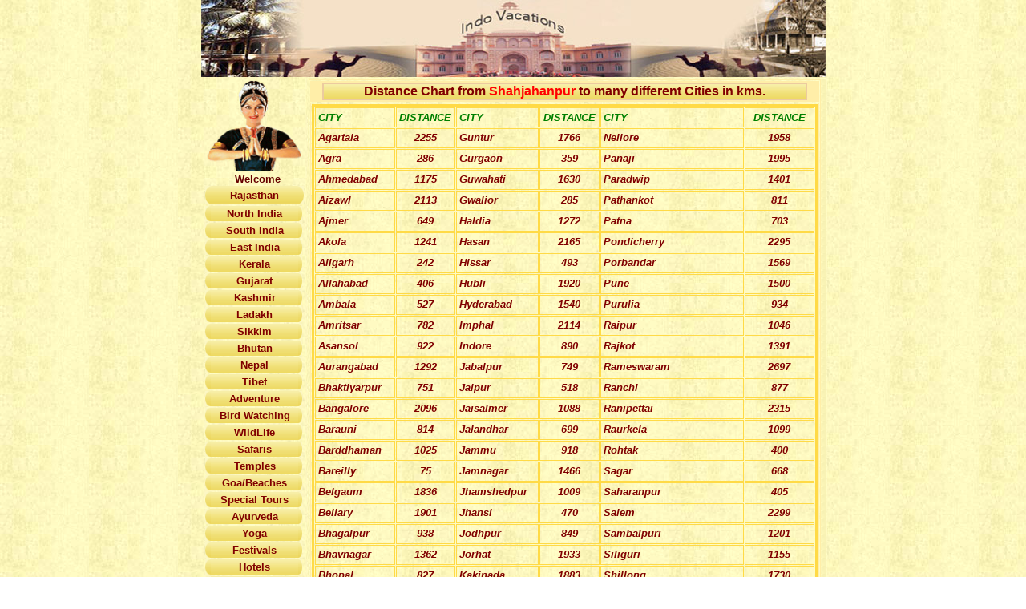

--- FILE ---
content_type: text/html
request_url: https://indovacations.net/english/shahjahanpur.asp
body_size: 10787
content:
<html>
<head>
<title>Shahjahanpur, distances from Shahjahanpur  </title>
<meta http-equiv="Content-Language" content="en-us">
<meta http-equiv="Content-Type" content="text/html; charset=windows-1252">
<meta name="GENERATOR" content="Microsoft FrontPage 5.0">
<meta name="ProgId" content="FrontPage.Editor.Document">
<meta name="description" content="This page Gives the Information about the distances of other cities from Shahjahanpur   - know the distances in kms">
<meta name="keywords" content="India, distances, Shahjahanpur  , kms.">
<meta name="Audience" content="All">
<meta name="robots" content="All, Follow">
<meta name="revisit-after" content="10 days">
<meta name="author" content="Indo Vacations Team">
<meta name="Publisher" content="Indo Vacations Team">
<link href="Css/styles.css" rel="stylesheet" type="text/css">
<link href="www.indovacations.net">
<script language='javascript' src='copyblock.js'></script>
<style>
<!--
h5
	{margin-bottom:.0001pt;
	page-break-after:avoid;
	font-size:12.0pt;
	font-family:"Times New Roman"; margin-left:0in; margin-right:0in; margin-top:0in}
h4
	{margin-bottom:.0001pt;
	text-align:center;
	page-break-after:avoid;
	font-size:12.0pt;
	font-family:"Times New Roman"; margin-left:0in; margin-right:0in; margin-top:0in}
h3
	{margin-bottom:.0001pt;
	page-break-after:avoid;
	font-size:16.0pt;
	font-family:"Times New Roman";
	margin-left:0in; margin-right:0in; margin-top:0in}
h1
	{margin-bottom:.0001pt;
	text-align:center;
	page-break-after:avoid;
	font-size:16.0pt;
	font-family:"Times New Roman";
	margin-left:0in; margin-right:0in; margin-top:0in}
h2
	{margin-bottom:.0001pt;
	text-align:center;
	page-break-after:avoid;
	font-size:12.0pt;
	font-family:"Times New Roman"; margin-left:0in; margin-right:0in; margin-top:0in}
-->
</style>
</head>
<body bgcolor="#FFFFFF" text="#000000" leftmargin="0" topmargin="0" marginwidth="0" marginheight="0" background="images/india_background.jpg">
<center>
<table width='267' border=0 cellpadding=0 cellspacing=0 height="1">
        <center>
        <tr> 
          <td width="889" height="60" valign="top" align="center"> 
            <img border="0" src="images/new_page_banner.jpg" width="779" height="96" alt="India Telephone Codes, STD Codes, Dialing Codes"></td>
        </tr>
        </center>
</center>
        <td width="889" height="1">
        
      <center>
        <table border="0" width="99%" cellspacing="0" cellpadding="0" height="1">
          <tr>
            <td width="15%" valign="top" align="center" height="1" rowspan="2">
                <table width="128" border="0" bordercolor="#FFFFFF" height="33" cellpadding="0">
              <tr>
                 <td align="center" height="1" width="184">
<TABLE WIDTH=123 BORDER=0 CELLPADDING=0 CELLSPACING=0 height="1">
	<TR>
		<TD width="117" height="1" colspan="3">
        <div align="center">
          <table border="0" cellpadding="0" cellspacing="0" width="100%" height="98">
            <tr>
		<TD width="117" height="98">
        <p align="center"><img border="0" src="images/india.gif" alt="Namaste, Indian Telephone Codes" width="119" height="116"><br>
        &nbsp; <font face="Verdana,arial" color="#660000" size="2"><b>Welcome<br>
        </b></font>
        </TD>
            </tr>
          </table>
        </div>
        </TD>
	</TR>
	<TR>
		<TD width="4" height="15">
            <font color="#800000">
			<IMG SRC="images/templeindia_left1.gif" width=9 height=23 ALT=""></font></TD>
		<TD background="images/templeindia_middle01.gif" width="107" height="15">
            <p align="center"><a href="../VisitRajasthan/RajasthanTours.htm" target="_self"><b><font size="2" face="Verdana, Arial, Helvetica, sans-serif" color="#800000" onmouseover="this.color='#D20000'" onmouseout="this.color='#800000'">Rajasthan</font></b></a></p>
        </TD>
		<TD width="6" height="15">
            <font color="#800000">
			<IMG SRC="images/templeindia_right1.gif" width=9 height=23 ALT=""></font></TD>
	</TR>
</TABLE>                  </td>
              </tr>
              <tr>
                <td align="center" height="9" width="184">
<TABLE WIDTH=123 BORDER=0 CELLPADDING=0 CELLSPACING=0>
	<TR>
		<TD width="4">
            <font color="#800000">
			<IMG SRC="images/templeindia_left1.gif" width=7 height=19 ALT=""></font></TD>
		<TD background="images/templeindia_middle01.gif" width="107">
            <p align="center"><a href="NorthIndia.htm" target="_parent"><b><font size="2" face="Verdana, Arial, Helvetica, sans-serif" color="#800000" onmouseover="this.color='#D20000'" onmouseout="this.color='#800000'">North India</font></b></a></p>
        </TD>
		<TD width="6">
            <font color="#800000">
			<IMG SRC="images/templeindia_right1.gif" width=5 height=19 ALT=""></font></TD>
	</TR>
</TABLE>                  </td>
              </tr>
              <tr>
                <td align="center" height="1" width="184">
<TABLE WIDTH=123 BORDER=0 CELLPADDING=0 CELLSPACING=0>
	<TR>
		<TD width="4">
            <font color="#800000">
			<IMG SRC="images/templeindia_left1.gif" width=7 height=19 ALT=""></font></TD>
		<TD background="images/templeindia_middle01.gif" width="107">
            <p align="center"><a href="SouthIndia.htm" target="_parent"><b><font size="2" face="Verdana, Arial, Helvetica, sans-serif" color="#800000" onmouseover="this.color='#D20000'" onmouseout="this.color='#800000'">South India</font></b></a></p>
        </TD>
		<TD width="6">
            <font color="#800000">
			<IMG SRC="images/templeindia_right1.gif" width=5 height=19 ALT=""></font></TD>
	</TR>
</TABLE>                  </td>
              </tr>
              <tr>
                <td align="center" height="1" width="184">
<TABLE WIDTH=123 BORDER=0 CELLPADDING=0 CELLSPACING=0>
	<TR>
		<TD width="4">
            <font color="#800000">
			<IMG SRC="images/templeindia_left1.gif" width=7 height=19 ALT=""></font></TD>
		<TD background="images/templeindia_middle01.gif" width="107">
            <p align="center"><a href="EastIndia.htm" target="_parent"><b><font size="2" face="Verdana, Arial, Helvetica, sans-serif" color="#800000" onmouseover="this.color='#D20000'" onmouseout="this.color='#800000'">East India</font></b></a></p>
        </TD>
		<TD width="6">
            <font color="#800000">
			<IMG SRC="images/templeindia_right1.gif" width=5 height=19 ALT=""></font></TD>
	</TR>
</TABLE>                  </td>
              </tr>
              <tr>
                <td align="center" height="9" width="184">
<TABLE WIDTH=123 BORDER=0 CELLPADDING=0 CELLSPACING=0>
	<TR>
		<TD width="4">
            <font color="#800000">
			<IMG SRC="images/templeindia_left1.gif" width=7 height=19 ALT=""></font></TD>
		<TD background="images/templeindia_middle01.gif" width="107">
            <p align="center"><b><a target="_self" href="Keralatour.htm"><font size="2" face="Verdana, Arial, Helvetica, sans-serif" color="#800000" onmouseover="this.color='#D20000'" onmouseout="this.color='#800000'">
            Kerala</font></a></b></p>
        </TD>
		<TD width="6">
            <font color="#800000">
			<IMG SRC="images/templeindia_right1.gif" width=5 height=19 ALT=""></font></TD>
	</TR>
</TABLE>                  </td>
              </tr>
              <tr>
                <td align="center" height="9" width="184">
<TABLE WIDTH=123 BORDER=0 CELLPADDING=0 CELLSPACING=0>
	<TR>
		<TD width="4">
            <font color="#800000">
			<IMG SRC="images/templeindia_left1.gif" width=7 height=19 ALT=""></font></TD>
		<TD background="images/templeindia_middle01.gif" width="107">
            <p align="center"><b><a target="_self" href="GujaratTours.htm">
            <font face="Verdana, Arial, Helvetica, sans-serif" size="2" color="#800000">
            Gujarat</font></a></b></p>
        </TD>
		<TD width="6">
            <font color="#800000">
			<IMG SRC="images/templeindia_right1.gif" width=5 height=19 ALT=""></font></TD>
	</TR>
</TABLE>                  </td>
              </tr>
              <tr>
                <td align="center" height="9" width="184">
<TABLE WIDTH=123 BORDER=0 CELLPADDING=0 CELLSPACING=0>
	<TR>
		<TD width="4">
            <font color="#800000">
			<IMG SRC="images/templeindia_left1.gif" width=7 height=19 ALT=""></font></TD>
		<TD background="images/templeindia_middle01.gif" width="107">
            <p align="center"><a href="kashmirtours.htm" target="_self"><b><font size="2" face="Verdana, Arial, Helvetica, sans-serif" color="#800000" onmouseover="this.color='#D20000'" onmouseout="this.color='#800000'">Kashmir</font></b></a></p>
        </TD>
		<TD width="6">
            <font color="#800000">
			<IMG SRC="images/templeindia_right1.gif" width=5 height=19 ALT=""></font></TD>
	</TR>
</TABLE>                  </td>
              </tr>
              <tr>
                <td align="center" height="9" width="184">
<TABLE WIDTH=123 BORDER=0 CELLPADDING=0 CELLSPACING=0>
	<TR>
		<TD width="4">
            <font color="#800000">
			<IMG SRC="images/templeindia_left1.gif" width=7 height=19 ALT=""></font></TD>
		<TD background="images/templeindia_middle01.gif" width="107">
            <p align="center"><a href="LadakhTours.htm" target="_parent"><b><font size="2" face="Verdana, Arial, Helvetica, sans-serif" color="#800000" onmouseover="this.color='#D20000'" onmouseout="this.color='#800000'">Ladakh</font></b></a></p>
        </TD>
		<TD width="6">
            <font color="#800000">
			<IMG SRC="images/templeindia_right1.gif" width=5 height=19 ALT=""></font></TD>
	</TR>
</TABLE>                  </td>
              </tr>
              <tr>
                <td align="center" height="9" width="184">
<TABLE WIDTH=123 BORDER=0 CELLPADDING=0 CELLSPACING=0>
	<TR>
		<TD width="4">
            <font color="#800000">
			<IMG SRC="images/templeindia_left1.gif" width=7 height=19 ALT=""></font></TD>
		<TD background="images/templeindia_middle01.gif" width="107">
            <p align="center"><a href="sikkimbhutan.htm" target="_parent"><b><font size="2" face="Verdana, Arial, Helvetica, sans-serif" color="#800000" onmouseover="this.color='#D20000'" onmouseout="this.color='#800000'">Sikkim</font></b></a></p>
        </TD>
		<TD width="6">
            <font color="#800000">
			<IMG SRC="images/templeindia_right1.gif" width=5 height=19 ALT=""></font></TD>
	</TR>
</TABLE>                  </td>
              </tr>
              <tr>
                <td align="center" height="9" width="184">
<TABLE WIDTH=123 BORDER=0 CELLPADDING=0 CELLSPACING=0>
	<TR>
		<TD width="4">
            <font color="#800000">
			<IMG SRC="images/templeindia_left1.gif" width=7 height=19 ALT=""></font></TD>
		<TD background="images/templeindia_middle01.gif" width="107">
            <p align="center"><b><a target="_parent" href="bhutantours.htm"><font size="2" face="Verdana, Arial, Helvetica, sans-serif" color="#800000" onmouseover="this.color='#D20000'" onmouseout="this.color='#800000'"> Bhutan</font></a></b></p>
        </TD>
		<TD width="6">
            <font color="#800000">
			<IMG SRC="images/templeindia_right1.gif" width=5 height=19 ALT=""></font></TD>
	</TR>
</TABLE>                  </td>
              </tr>
              <tr>
                <td align="center" height="9" width="184">
<TABLE WIDTH=123 BORDER=0 CELLPADDING=0 CELLSPACING=0>
	<TR>
		<TD width="4">
            <font color="#800000">
			<IMG SRC="images/templeindia_left1.gif" width=7 height=19 ALT=""></font></TD>
		<TD background="images/templeindia_middle01.gif" width="107">
            <p align="center"><a href="AboutNepal.htm" target="_parent"><b><font size="2" face="Verdana, Arial, Helvetica, sans-serif" color="#800000" onmouseover="this.color='#D20000'" onmouseout="this.color='#800000'">Nepal</font></b></a></p>
        </TD>
		<TD width="6">
            <font color="#800000">
			<IMG SRC="images/templeindia_right1.gif" width=5 height=19 ALT=""></font></TD>
	</TR>
</TABLE>                  </td>
              </tr>
              <tr>
                <td align="center" height="9" width="184">
<TABLE WIDTH=123 BORDER=0 CELLPADDING=0 CELLSPACING=0>
	<TR>
		<TD width="4">
            <font color="#800000">
			<IMG SRC="images/templeindia_left1.gif" width=7 height=19 ALT=""></font></TD>
		<TD background="images/templeindia_middle01.gif" width="107">
            <p align="center"><a href="TibetTours.htm" target="_self"><b><font size="2" face="Verdana, Arial, Helvetica, sans-serif" color="#800000" onmouseover="this.color='#D20000'" onmouseout="this.color='#800000'">Tibet</font></b></a></p>
        </TD>
		<TD width="6">
            <font color="#800000">
			<IMG SRC="images/templeindia_right1.gif" width=5 height=19 ALT=""></font></TD>
	</TR>
</TABLE>                  </td>
              </tr>
              <tr>
                <td align="center" height="9" width="184">
<TABLE WIDTH=123 BORDER=0 CELLPADDING=0 CELLSPACING=0>
	<TR>
		<TD width="4">
            <font color="#800000">
			<IMG SRC="images/templeindia_left1.gif" width=7 height=19 ALT=""></font></TD>
		<TD background="images/templeindia_middle01.gif" width="107">
            <p align="center"><a href="../Adventure%20Tours/index.htm" target="_parent"><b><font size="2" face="Verdana, Arial, Helvetica, sans-serif" color="#800000" onmouseover="this.color='#D20000'" onmouseout="this.color='#800000'">Adventure</font></b></a></p>
        </TD>
		<TD width="6">
            <font color="#800000">
			<IMG SRC="images/templeindia_right1.gif" width=5 height=19 ALT=""></font></TD>
	</TR>
</TABLE>                  </td>
              </tr>
              <tr>
                <td align="center" height="9" width="184">
<TABLE WIDTH=123 BORDER=0 CELLPADDING=0 CELLSPACING=0>
	<TR>
		<TD width="4">
            <font color="#800000">
			<IMG SRC="images/templeindia_left1.gif" width=7 height=19 ALT=""></font></TD>
		<TD background="images/templeindia_middle01.gif" width="107">
            <p align="center"><a href="../BirdWatchingTour/Index.htm" target="_parent"><b><font size="2" face="Verdana, Arial, Helvetica, sans-serif" color="#800000" onmouseover="this.color='#D20000'" onmouseout="this.color='#800000'">Bird Watching</font></b></a></p>
        </TD>
		<TD width="6">
            <font color="#800000">
			<IMG SRC="images/templeindia_right1.gif" width=5 height=19 ALT=""></font></TD>
	</TR>
</TABLE>                  </td>
              </tr>
              <tr>
                <td align="center" height="9" width="184">
<TABLE WIDTH=123 BORDER=0 CELLPADDING=0 CELLSPACING=0>
	<TR>
		<TD width="4">
            <font color="#800000">
			<IMG SRC="images/templeindia_left1.gif" width=7 height=19 ALT=""></font></TD>
		<TD background="images/templeindia_middle01.gif" width="107">
            <p align="center"><a href="../wildlife/index.htm" target="_parent"><b><font size="2" face="Verdana, Arial, Helvetica, sans-serif" color="#800000" onmouseover="this.color='#D20000'" onmouseout="this.color='#800000'">WildLife</font></b></a></p>
        </TD>
		<TD width="6">
            <font color="#800000">
			<IMG SRC="images/templeindia_right1.gif" width=5 height=19 ALT=""></font></TD>
	</TR>
</TABLE>                  </td>
              </tr>
              <tr>
                <td align="center" height="9" width="184">
<TABLE WIDTH=123 BORDER=0 CELLPADDING=0 CELLSPACING=0>
	<TR>
		<TD width="4">
            <font color="#800000">
			<IMG SRC="images/templeindia_left1.gif" width=7 height=19 ALT=""></font></TD>
		<TD background="images/templeindia_middle01.gif" width="107">
            <p align="center"><a href="../SafariTours/index.htm" target="_parent"><b><font size="2" face="Verdana, Arial, Helvetica, sans-serif" color="#800000" onmouseover="this.color='#D20000'" onmouseout="this.color='#800000'">Safaris</font></b></a></p>
        </TD>
		<TD width="6">
            <font color="#800000">
			<IMG SRC="images/templeindia_right1.gif" width=5 height=19 ALT=""></font></TD>
	</TR>
</TABLE>                  </td>
              </tr>
              <tr>
                  <td align="center" height="9" width="184">
<TABLE WIDTH=123 BORDER=0 CELLPADDING=0 CELLSPACING=0>
	<TR>
		<TD width="4">
            <font color="#800000">
			<IMG SRC="images/templeindia_left1.gif" width=7 height=19 ALT=""></font></TD>
		<TD background="images/templeindia_middle01.gif" width="107">
            <p align="center"><a href="../TempleTours/Index.htm" target="_parent"><b><font size="2" face="Verdana, Arial, Helvetica, sans-serif" color="#800000" onmouseover="this.color='#D20000'" onmouseout="this.color='#800000'">Temples</font></b></a></p>
        </TD>
		<TD width="6">
            <font color="#800000">
			<IMG SRC="images/templeindia_right1.gif" width=5 height=19 ALT=""></font></TD>
	</TR>
</TABLE>                  </td>
              </tr>
              <tr>
                 <td align="center" height="9" width="184">
<TABLE WIDTH=123 BORDER=0 CELLPADDING=0 CELLSPACING=0>
	<TR>
		<TD width="4">
            <font color="#800000">
			<IMG SRC="images/templeindia_left1.gif" width=7 height=19 ALT=""></font></TD>
		<TD background="images/templeindia_middle01.gif" width="107">
            <p align="center"><a href="../Beaches/Index.htm" target="_parent"><b><font size="2" face="Verdana, Arial, Helvetica, sans-serif" color="#800000" onmouseover="this.color='#D20000'" onmouseout="this.color='#800000'">Goa/Beaches</font></b></a></p>
        </TD>
		<TD width="6">
            <font color="#800000">
			<IMG SRC="images/templeindia_right1.gif" width=5 height=19 ALT=""></font></TD>
	</TR>
</TABLE>                  </td>
              </tr>
              <tr>
                <td align="center" height="9" width="184">
<TABLE WIDTH=123 BORDER=0 CELLPADDING=0 CELLSPACING=0>
	<TR>
		<TD width="4">
            <font color="#800000">
			<IMG SRC="images/templeindia_left1.gif" width=7 height=19 ALT=""></font></TD>
		<TD background="images/templeindia_middle01.gif" width="107">
            <p align="center"><a href="SpecialToursinIndia.htm" target="_parent"><b><font size="2" face="Verdana, Arial, Helvetica, sans-serif" color="#800000" onmouseover="this.color='#D20000'" onmouseout="this.color='#800000'">Special Tours</font></b></a></p>
        </TD>
		<TD width="6">
            <font color="#800000">
			<IMG SRC="images/templeindia_right1.gif" width=5 height=19 ALT=""></font></TD>
	</TR>
</TABLE>                  </td>
              </tr>
              <tr>
               <td align="center" height="9" width="184">
<TABLE WIDTH=123 BORDER=0 CELLPADDING=0 CELLSPACING=0>
	<TR>
		<TD width="4">
            <font color="#800000">
			<IMG SRC="images/templeindia_left1.gif" width=7 height=19 ALT=""></font></TD>
		<TD background="images/templeindia_middle01.gif" width="107">
            <p align="center"><a href="Ayurveda.htm" target="_parent"><b><font size="2" face="Verdana, Arial, Helvetica, sans-serif" color="#800000" onmouseover="this.color='#D20000'" onmouseout="this.color='#800000'">Ayurveda</font></b></a></p>
        </TD>
		<TD width="6">
            <font color="#800000">
			<IMG SRC="images/templeindia_right1.gif" width=5 height=19 ALT=""></font></TD>
	</TR>
</TABLE>                  </td>
              </tr>
              <tr>
                <td align="center" height="9" width="184">
<TABLE WIDTH=123 BORDER=0 CELLPADDING=0 CELLSPACING=0>
	<TR>
		<TD width="4">
            <font color="#800000">
			<IMG SRC="images/templeindia_left1.gif" width=7 height=19 ALT=""></font></TD>
		<TD background="images/templeindia_middle01.gif" width="107">
            <p align="center"><a href="Yoga.htm" target="_parent"><b><font size="2" face="Verdana, Arial, Helvetica, sans-serif" color="#800000" onmouseover="this.color='#D20000'" onmouseout="this.color='#800000'">Yoga</font></b></a></p>
        </TD>
		<TD width="6">
            <font color="#800000">
			<IMG SRC="images/templeindia_right1.gif" width=5 height=19 ALT=""></font></TD>
	</TR>
</TABLE>                  </td>
              </tr>
              <tr>
                <td align="center" height="9" width="184">
<TABLE WIDTH=123 BORDER=0 CELLPADDING=0 CELLSPACING=0>
	<TR>
		<TD width="4">
            <font color="#800000">
			<IMG SRC="images/templeindia_left1.gif" width=7 height=19 ALT=""></font></TD>
		<TD background="images/templeindia_middle01.gif" width="107">
            <p align="center"><a href="Festival.htm" target="_parent"><b><font size="2" face="Verdana, Arial, Helvetica, sans-serif" color="#800000" onmouseover="this.color='#D20000'" onmouseout="this.color='#800000'">Festivals</font></b></a></p>
        </TD>
		<TD width="6">
            <font color="#800000">
			<IMG SRC="images/templeindia_right1.gif" width=5 height=19 ALT=""></font></TD>
	</TR>
</TABLE>                  </td>
              </tr>
              <tr>
                <td align="center" height="9" width="184">
<TABLE WIDTH=123 BORDER=0 CELLPADDING=0 CELLSPACING=0>
	<TR>
		<TD width="4">
            <font color="#800000">
			<IMG SRC="images/templeindia_left1.gif" width=7 height=19 ALT=""></font></TD>
		<TD background="images/templeindia_middle01.gif" width="107">
            <p align="center"><a href="http://www.indovacation.net" target="_parent"><b><font size="2" face="Verdana, Arial, Helvetica, sans-serif" color="#800000" onmouseover="this.color='#D20000'" onmouseout="this.color='#800000'">Hotels</font></b></a></p>
        </TD>
		<TD width="6">
            <font color="#800000">
			<IMG SRC="images/templeindia_right1.gif" width=5 height=19 ALT=""></font></TD>
	</TR>
</TABLE>                  </td>
              </tr>
              <tr>
                <td align="center" height="1" width="184">
<TABLE WIDTH=123 BORDER=0 CELLPADDING=0 CELLSPACING=0 height="588">
	<TR>
		<TD width="4" height="21">
            <font color="#800000">
			<IMG SRC="images/templeindia_left1.gif" width=7 height=19 ALT=""></font></TD>
		<TD background="images/templeindia_middle01.gif" width="107" height="21">
            <p align="center"><a href="CarRental.htm" target="_parent"><b><font size="2" face="Verdana, Arial, Helvetica, sans-serif" color="#800000" onmouseover="this.color='#D20000'" onmouseout="this.color='#800000'">Car Rental</font></b></a></p>
        </TD>
		<TD width="6" height="21">
            <font color="#800000">
			<IMG SRC="images/templeindia_right1.gif" width=5 height=19 ALT=""></font></TD>
	</TR>
	<TR>
		<TD width="4" height="21">
            <font color="#800000">
			<IMG SRC="images/templeindia_left1.gif" width=7 height=19 ALT=""></font></TD>
		<TD background="images/templeindia_middle01.gif" width="107" height="21">
            <a href="ToursinIndia.htm" target="_parent"><b><font size="2" face="Verdana, Arial, Helvetica, sans-serif" color="#800000" onmouseover="this.color='#D20000'" onmouseout="this.color='#800000'">View
            All Tours</font></b></a></TD>
		<TD width="6" height="21">
            <font color="#800000">
			<IMG SRC="images/templeindia_right1.gif" width=5 height=19 ALT=""></font></TD>
	</TR>
	<TR>
		<TD width="4" height="21">
            <font color="#800000">
			<IMG SRC="images/templeindia_left1.gif" width=7 height=19 ALT=""></font></TD>
		<TD background="images/templeindia_middle01.gif" width="107" height="21">
            <p align="center"><b>
            <a target="_parent" href="testimonials.htm"><font size="2" face="Verdana, Arial, Helvetica, sans-serif" color="#800000" onmouseover="this.color='#D20000'" onmouseout="this.color='#800000'">References</font></a></b></TD>
		<TD width="6" height="21">
            <font color="#800000">
			<IMG SRC="images/templeindia_right1.gif" width=5 height=19 ALT=""></font></TD>
	</TR>
    <tr>
		<TD width="117" colspan="3" height="21">
        </TD>
    </tr>
    <tr>
		<TD width="4" height="483">
        </TD>
		<TD width="107" height="483">
            <table border="1" cellspacing="0" width="104%" id="AutoNumber11" bordercolor="#FFDA46" cellpadding="0" height="375">
              <tr>
                <td width="100%" align="center" height="21"><b><font face="verdana,arial" color="#660000" size="2">Travel
                  Guide</font></b></td>
              </tr>
              <tr>
                <td width="100%" align="center" height="21"><font face="verdana,arial" size="1" color="#003300"><a href="Indianarchitectureandsclpture.htm">Indian
                  Architecture&nbsp;</a></font></td>
              </tr>
              <tr>
                <td width="100%" align="center" height="22">
                <font face="verdana,arial" size="1" color="#003300"><a href="embassy.htm">Indian
                Embassies</a></font></td>
              </tr>
              <tr>
                <td width="100%" align="center" height="22">
                <font face="verdana,arial" size="1"><a href="flightsickness.htm">Flight Sickness</a></font>
                </td>
              </tr>
              <tr>
                <td width="100%" align="center" height="22">
                <a href="AboutIndia.htm"><font face="verdana,arial" size="1">India Information</font></a></td>
              </tr>
              <tr>
                <td width="100%" align="center" height="22">
                <a href="AboutNepal1.htm"><font face="verdana,arial" size="1">Nepal
                Information&nbsp;</font></a></td>
              </tr>
              <tr>
                <td width="100%" align="center" height="22">
                <font face="verdana,arial" size="1" color="#003300"><a href="Indiageography.htm">India
                Geography</a></font>
                </td>
              </tr>
              <tr>
                <td width="100%" align="center" height="22">
                <font face="verdana,arial" size="1" color="#0000FF"><a href="Indiahistory.htm">Indian
                </a></font><a href="Indiahistory.htm"><font face="verdana,arial" size="1" color="#0000FF">History</font></a></td>
              </tr>
              <tr>
                <td width="100%" align="center" height="22">
                <font face="verdana,arial" size="1"><a href="media.htm">Media in
                India</a></font></td>
              </tr>
              <tr>
                <td width="100%" align="center" height="22">
                <a href="modernhistory1.htm">
                <font color="#0000FF">&nbsp;</font><font face="verdana,arial" size="1" color="#0000FF">Modern History
      </font>
                </a></td>
              </tr>
              <tr>
                <td width="100%" align="center" height="22">
                <font face="verdana,arial" size="1" color="#003300"><a href="Indianmusic.htm">Music
                in India</a></font></td>
              </tr>
              <tr>
                <td width="100%" align="center" height="22">
                <font face="verdana,arial" size="1"><a href="Indianmusicialinstruments.htm">Musical instruments</a></font></td>
              </tr>
              <tr>
                <td width="100%" align="center" height="22">
                <a href="paintings.htm"><font face="Verdana,arial" size="1" color="#0000FF">Paintings
                of India</font></a></td>
              </tr>
              <tr>
                <td width="100%" align="center" height="22">
                <font face="verdana,arial" size="1" color="#003300"><a href="reachingindia.htm">Reaching India</a>
      </font></td>
              </tr>
              <tr>
                <td width="100%" align="center" height="22">
                <font face="verdana,arial" size="1" color="#003300">
                <a href="refreshments.htm">Refreshments</a>&nbsp;</font></td>
              </tr>
              <tr>
                <td width="100%" align="center" height="22">
                <font face="verdana,arial" size="1" color="#003300"><a href="religionandphilosohy.htm">&nbsp;Religions</a> </font>
                </td>
              </tr>
              <tr>
                <td width="100%" align="center" height="22">
                <span lang="de"><font face="verdana,arial" size="1"><a href="shopping.htm">
                Shopping in India</a></font></span></td>
              </tr>
              <tr>
                <td width="100%" align="center" height="22">
                <a href="Telecommunication.htm"><font face="verdana,arial" size="1" color="#0000FF">Telecommunication</font></a></td>
              </tr>
              <tr>
                <td width="100%" align="center" height="19">
                <font face="verdana,arial" size="1" color="#003300"><a href="temperature.asp">Temperature Guide</a></font></td>
              </tr>
              <tr>
                <td width="100%" align="center" height="22">
                <font face="verdana,arial" size="1" color="#003300"><a href="visa.htm">Visa Information</a></font></td>
              </tr>
              <tr>
                <td width="100%" align="center" height="22">
                <font face="verdana,arial" size="1" color="#003300"><a href="Indianwildlife.htm">Indian
                Wildlife</a></font></td>
              </tr>
            </table>
        </TD>
		<TD width="6" height="483">
        </TD>
    </tr>
    <tr>
		<TD width="117" colspan="3" height="16">
        </TD>
    </tr>
    <tr>
		<TD width="4">
        </TD>
		<TD width="107">
            <table border="1" cellspacing="0" width="103%" id="AutoNumber14" bordercolor="#FFDA46" cellpadding="0" height="106">
              <tr>
                <td width="100%" align="center" height="1"><b><font face="verdana,arial" color="#660000" size="2">Travel
                  Tool</font></b></td>
              </tr>
              <tr>
                <td width="100%" align="center" height="1">
                <p align="center"><a href="Indianairways.htm"><font size="1" face="Arial">Airlines
                in India</font></a></p>
                </td>
              </tr>
              <tr>
                <td width="100%" align="center" height="21"><font size="1" face="Arial"><a href="railwaytime.htm">Railway
      Timetable</a></font></td>
              </tr>
              <tr>
                <td width="100%" align="center" height="1"><a href="index.htm"><font size="1" face="Arial">India
                  Dialing Codes</font></a></td>
              </tr>
              <tr>
                <td width="100%" align="center" height="21"><a href="converter.asp"><font size="1" face="Arial">Currency
                  Converter</font></a></td>
              </tr>
              <tr>
                <td width="100%" align="center" height="21"><a href="distance.htm"><font size="1" face="Arial">Distance Calculator</font></a></td>
              </tr>
              <tr>
                <td width="100%" align="center" height="21"><a href="Time%20Converter.htm" target="_blank"><font size="1" face="Arial">Time
                  Converter</font></a> </td>
              </tr>
            </table>
        </TD>
		<TD width="6">
        </TD>
    </tr>
</TABLE>                  </td>
              </tr>
              </table> </td>
        </center>
          </tr>
          <tr>
              <TD vAlign=top width="86%" height="1"> 
           
<table cellpadding cellspacing="0" width="100%" height="1">
  <tr>
    <td width="103%" height="1" align="justify">
      <table border="0" cellspacing="1" width="101%" height="101" background="images/india_background.jpg">
        <tr>
          <td width="161%" height="84" background="images/india_bg.gif">
            <table border="1" cellspacing="1" bordercolor="#FFEEA8" width="99%" id="AutoNumber1" bordercolorlight="#FFDA46" bordercolordark="#FFDA46" height="1" background="images/india_background.jpg">
              <tr>
                <td width="100%" bordercolorlight="#FFDA46" bordercolordark="#FFDA46" bgcolor="#FFEEA8" height="3">
                <div align="center">
                  <center>
                <table border="1" cellpadding="0" cellspacing="0" width="96%" id="AutoNumber13" bordercolor="#ECCB9F" background="images/templeindia_middle01.gif" height="17">
                  <tr>
                    <td width="100%" height="15" background="images/templeindia_middle01.gif" align="center">
            <h2><font face="Arial" size="3"><font color="#800000">Distance Chart from</font><font color="#FF0000">
            Shahjahanpur </font><font color="#800000">to <span lang="de">many different </span>Cities <span lang="de">in
            kms.</span></font></font></h2>
                    </td>
                  </tr>
                </table>
                  </center>
                </div>
                </td>
              </tr>
              <tr>
                <td width="100%" bordercolorlight="#FFDA46" bordercolordark="#FFDA46" height="1">
                <SPAN 
                  <font face="Arial" size="2" color="#660000">
<table border="1" cellspacing="0" width="100%" background="images/india_background.jpg" bordercolor="#FFDA46" bordercolorlight="#FFDA46" bordercolordark="#FFDA46" height="42" cellpadding="0">                  <tr>
                    <td width="100%" height="1">
                  <TABLE cellSpacing=1 cellPadding=3 width="627" border=1 bordercolor="#FFDA46" height="1225">
                    <TBODY>
                    <TR>
                      <TD align=left height="16" width="91"><B><i><font face="Arial" size="2" color="#008000">CITY</font></i></B></TD>
                      <TD align=center height="16" width="66"><B><i><font face="Arial" size="2" color="#008000">DISTANCE</font></i></B></TD>
                      <TD align=left height="16" width="94"><B><i><font face="Arial" size="2" color="#008000">CITY</font></i></B></TD>
                      <TD align=center height="16" width="66"><B><i><font face="Arial" size="2" color="#008000">DISTANCE</font></i></B></TD>
                      <TD align=left height="16" width="169"><B><i><font face="Arial" size="2" color="#008000">CITY</font></i></B></TD>
                      <TD align=center height="16" width="77"><B><i><font face="Arial" size="2" color="#008000">DISTANCE</font></i></B></TD></TR>
                    <TR vAlign=bottom>
                      <TD class=distance vAlign=top height="16" width="91"><font face="Arial" size="2" color="#800000"><b><i>Agartala</i></b></font></TD>
                      <TD class=distance vAlign=top height="16" width="66" align="center"><font face="Arial" size="2" color="#800000"><b><i>2255</i></b></font></TD>
                      <TD class=distance vAlign=top height="16" width="94"><font face="Arial" size="2" color="#800000"><b><i>Guntur</i></b></font></TD>
                      <TD class=distance vAlign=top height="16" width="66" align="center"><font face="Arial" size="2" color="#800000"><b><i>1766</i></b></font></TD>
                      <TD class=distance vAlign=top height="16" width="169"><font face="Arial" size="2" color="#800000"><b><i>Nellore</i></b></font></TD>
                      <TD class=distance vAlign=top height="16" width="77" align="center"><font face="Arial" size="2" color="#800000"><b><i>1958</i></b></font></TD></TR>
                    <TR vAlign=bottom>
                      <TD class=distance vAlign=top height="16" width="91"><font face="Arial" size="2" color="#800000"><b><i>Agra</i></b></font></TD>
                      <TD class=distance vAlign=top height="16" width="66" align="center"><font face="Arial" size="2" color="#800000"><b><i>286</i></b></font></TD>
                      <TD class=distance vAlign=top height="16" width="94"><font face="Arial" size="2" color="#800000"><b><i>Gurgaon</i></b></font></TD>
                      <TD class=distance vAlign=top height="16" width="66" align="center"><font face="Arial" size="2" color="#800000"><b><i>359</i></b></font></TD>
                      <TD class=distance vAlign=top height="16" width="169"><font face="Arial" size="2" color="#800000"><b><i>Panaji</i></b></font></TD>
                      <TD class=distance vAlign=top height="16" width="77" align="center"><font face="Arial" size="2" color="#800000"><b><i>1995</i></b></font></TD></TR>
                    <TR vAlign=bottom>
                      <TD class=distance vAlign=top height="16" width="91"><font face="Arial" size="2" color="#800000"><b><i>Ahmedabad</i></b></font></TD>
                      <TD class=distance vAlign=top height="16" width="66" align="center"><font face="Arial" size="2" color="#800000"><b><i>1175</i></b></font></TD>
                      <TD class=distance vAlign=top height="16" width="94"><font face="Arial" size="2" color="#800000"><b><i>Guwahati</i></b></font></TD>
                      <TD class=distance vAlign=top height="16" width="66" align="center"><font face="Arial" size="2" color="#800000"><b><i>1630</i></b></font></TD>
                      <TD class=distance vAlign=top height="16" width="169"><font face="Arial" size="2" color="#800000"><b><i>Paradwip</i></b></font></TD>
                      <TD class=distance vAlign=top height="16" width="77" align="center"><font face="Arial" size="2" color="#800000"><b><i>1401</i></b></font></TD></TR>
                    <TR vAlign=bottom>
                      <TD class=distance vAlign=top height="16" width="91"><font face="Arial" size="2" color="#800000"><b><i>Aizawl</i></b></font></TD>
                      <TD class=distance vAlign=top height="16" width="66" align="center"><font face="Arial" size="2" color="#800000"><b><i>2113</i></b></font></TD>
                      <TD class=distance vAlign=top height="16" width="94"><font face="Arial" size="2" color="#800000"><b><i>Gwalior</i></b></font></TD>
                      <TD class=distance vAlign=top height="16" width="66" align="center"><font face="Arial" size="2" color="#800000"><b><i>285</i></b></font></TD>
                      <TD class=distance vAlign=top height="16" width="169"><font face="Arial" size="2" color="#800000"><b><i>Pathankot</i></b></font></TD>
                      <TD class=distance vAlign=top height="16" width="77" align="center"><font face="Arial" size="2" color="#800000"><b><i>811</i></b></font></TD></TR>
                    <TR vAlign=bottom>
                      <TD class=distance vAlign=top height="16" width="91"><font face="Arial" size="2" color="#800000"><b><i>Ajmer</i></b></font></TD>
                      <TD class=distance vAlign=top height="16" width="66" align="center"><font face="Arial" size="2" color="#800000"><b><i>649</i></b></font></TD>
                      <TD class=distance vAlign=top height="16" width="94"><font face="Arial" size="2" color="#800000"><b><i>Haldia</i></b></font></TD>
                      <TD class=distance vAlign=top height="16" width="66" align="center"><font face="Arial" size="2" color="#800000"><b><i>1272</i></b></font></TD>
                      <TD class=distance vAlign=top height="16" width="169"><font face="Arial" size="2" color="#800000"><b><i>Patna</i></b></font></TD>
                      <TD class=distance vAlign=top height="16" width="77" align="center"><font face="Arial" size="2" color="#800000"><b><i>703</i></b></font></TD></TR>
                    <TR vAlign=bottom>
                      <TD class=distance vAlign=top height="16" width="91"><font face="Arial" size="2" color="#800000"><b><i>Akola</i></b></font></TD>
                      <TD class=distance vAlign=top height="16" width="66" align="center"><font face="Arial" size="2" color="#800000"><b><i>1241</i></b></font></TD>
                      <TD class=distance vAlign=top height="16" width="94"><font face="Arial" size="2" color="#800000"><b><i>Hasan</i></b></font></TD>
                      <TD class=distance vAlign=top height="16" width="66" align="center"><font face="Arial" size="2" color="#800000"><b><i>2165</i></b></font></TD>
                      <TD class=distance vAlign=top height="16" width="169"><font face="Arial" size="2" color="#800000"><b><i>Pondicherry</i></b></font></TD>
                      <TD class=distance vAlign=top height="16" width="77" align="center"><font face="Arial" size="2" color="#800000"><b><i>2295</i></b></font></TD></TR>
                    <TR vAlign=bottom>
                      <TD class=distance vAlign=top height="16" width="91"><font face="Arial" size="2" color="#800000"><b><i>Aligarh</i></b></font></TD>
                      <TD class=distance vAlign=top height="16" width="66" align="center"><font face="Arial" size="2" color="#800000"><b><i>242</i></b></font></TD>
                      <TD class=distance vAlign=top height="16" width="94"><font face="Arial" size="2" color="#800000"><b><i>Hissar</i></b></font></TD>
                      <TD class=distance vAlign=top height="16" width="66" align="center"><font face="Arial" size="2" color="#800000"><b><i>493</i></b></font></TD>
                      <TD class=distance vAlign=top height="16" width="169"><font face="Arial" size="2" color="#800000"><b><i>Porbandar</i></b></font></TD>
                      <TD class=distance vAlign=top height="16" width="77" align="center"><font face="Arial" size="2" color="#800000"><b><i>1569</i></b></font></TD></TR>
                    <TR vAlign=bottom>
                      <TD class=distance vAlign=top height="16" width="91"><font face="Arial" size="2" color="#800000"><b><i>Allahabad</i></b></font></TD>
                      <TD class=distance vAlign=top height="16" width="66" align="center"><font face="Arial" size="2" color="#800000"><b><i>406</i></b></font></TD>
                      <TD class=distance vAlign=top height="16" width="94"><font face="Arial" size="2" color="#800000"><b><i>Hubli</i></b></font></TD>
                      <TD class=distance vAlign=top height="16" width="66" align="center"><font face="Arial" size="2" color="#800000"><b><i>1920</i></b></font></TD>
                      <TD class=distance vAlign=top height="16" width="169"><font face="Arial" size="2" color="#800000"><b><i>Pune</i></b></font></TD>
                      <TD class=distance vAlign=top height="16" width="77" align="center"><font face="Arial" size="2" color="#800000"><b><i>1500</i></b></font></TD></TR>
                    <TR vAlign=bottom>
                      <TD class=distance vAlign=top height="16" width="91"><font face="Arial" size="2" color="#800000"><b><i>Ambala</i></b></font></TD>
                      <TD class=distance vAlign=top height="16" width="66" align="center"><font face="Arial" size="2" color="#800000"><b><i>527</i></b></font></TD>
                      <TD class=distance vAlign=top height="16" width="94"><font face="Arial" size="2" color="#800000"><b><i>Hyderabad</i></b></font></TD>
                      <TD class=distance vAlign=top height="16" width="66" align="center"><font face="Arial" size="2" color="#800000"><b><i>1540</i></b></font></TD>
                      <TD class=distance vAlign=top height="16" width="169"><font face="Arial" size="2" color="#800000"><b><i>Purulia</i></b></font></TD>
                      <TD class=distance vAlign=top height="16" width="77" align="center"><font face="Arial" size="2" color="#800000"><b><i>934</i></b></font></TD></TR>
                    <TR vAlign=bottom>
                      <TD class=distance vAlign=top height="16" width="91"><font face="Arial" size="2" color="#800000"><b><i>Amritsar</i></b></font></TD>
                      <TD class=distance vAlign=top height="16" width="66" align="center"><font face="Arial" size="2" color="#800000"><b><i>782</i></b></font></TD>
                      <TD class=distance vAlign=top height="16" width="94"><font face="Arial" size="2" color="#800000"><b><i>Imphal</i></b></font></TD>
                      <TD class=distance vAlign=top height="16" width="66" align="center"><font face="Arial" size="2" color="#800000"><b><i>2114</i></b></font></TD>
                      <TD class=distance vAlign=top height="16" width="169"><font face="Arial" size="2" color="#800000"><b><i>Raipur</i></b></font></TD>
                      <TD class=distance vAlign=top height="16" width="77" align="center"><font face="Arial" size="2" color="#800000"><b><i>1046</i></b></font></TD></TR>
                    <TR vAlign=bottom>
                      <TD class=distance vAlign=top height="16" width="91"><font face="Arial" size="2" color="#800000"><b><i>Asansol</i></b></font></TD>
                      <TD class=distance vAlign=top height="16" width="66" align="center"><font face="Arial" size="2" color="#800000"><b><i>922</i></b></font></TD>
                      <TD class=distance vAlign=top height="16" width="94"><font face="Arial" size="2" color="#800000"><b><i>Indore</i></b></font></TD>
                      <TD class=distance vAlign=top height="16" width="66" align="center"><font face="Arial" size="2" color="#800000"><b><i>890</i></b></font></TD>
                      <TD class=distance vAlign=top height="16" width="169"><font face="Arial" size="2" color="#800000"><b><i>Rajkot</i></b></font></TD>
                      <TD class=distance vAlign=top height="16" width="77" align="center"><font face="Arial" size="2" color="#800000"><b><i>1391</i></b></font></TD></TR>
                    <TR vAlign=bottom>
                      <TD class=distance vAlign=top height="16" width="91"><font face="Arial" size="2" color="#800000"><b><i>Aurangabad</i></b></font></TD>
                      <TD class=distance vAlign=top height="16" width="66" align="center"><font face="Arial" size="2" color="#800000"><b><i>1292</i></b></font></TD>
                      <TD class=distance vAlign=top height="16" width="94"><font face="Arial" size="2" color="#800000"><b><i>Jabalpur</i></b></font></TD>
                      <TD class=distance vAlign=top height="16" width="66" align="center"><font face="Arial" size="2" color="#800000"><b><i>749</i></b></font></TD>
                      <TD class=distance vAlign=top height="16" width="169"><font face="Arial" size="2" color="#800000"><b><i>Rameswaram</i></b></font></TD>
                      <TD class=distance vAlign=top height="16" width="77" align="center"><font face="Arial" size="2" color="#800000"><b><i>2697</i></b></font></TD></TR>
                    <TR vAlign=bottom>
                      <TD class=distance vAlign=top height="16" width="91"><font face="Arial" size="2" color="#800000"><b><i>Bhaktiyarpur</i></b></font></TD>
                      <TD class=distance vAlign=top height="16" width="66" align="center"><font face="Arial" size="2" color="#800000"><b><i>751</i></b></font></TD>
                      <TD class=distance vAlign=top height="16" width="94"><font face="Arial" size="2" color="#800000"><b><i>Jaipur</i></b></font></TD>
                      <TD class=distance vAlign=top height="16" width="66" align="center"><font face="Arial" size="2" color="#800000"><b><i>518</i></b></font></TD>
                      <TD class=distance vAlign=top height="16" width="169"><font face="Arial" size="2" color="#800000"><b><i>Ranchi</i></b></font></TD>
                      <TD class=distance vAlign=top height="16" width="77" align="center"><font face="Arial" size="2" color="#800000"><b><i>877</i></b></font></TD></TR>
                    <TR vAlign=bottom>
                      <TD class=distance vAlign=top height="16" width="91"><font face="Arial" size="2" color="#800000"><b><i>Bangalore</i></b></font></TD>
                      <TD class=distance vAlign=top height="16" width="66" align="center"><font face="Arial" size="2" color="#800000"><b><i>2096</i></b></font></TD>
                      <TD class=distance vAlign=top height="16" width="94"><font face="Arial" size="2" color="#800000"><b><i>Jaisalmer</i></b></font></TD>
                      <TD class=distance vAlign=top height="16" width="66" align="center"><font face="Arial" size="2" color="#800000"><b><i>1088</i></b></font></TD>
                      <TD class=distance vAlign=top height="16" width="169"><font face="Arial" size="2" color="#800000"><b><i>Ranipettai</i></b></font></TD>
                      <TD class=distance vAlign=top height="16" width="77" align="center"><font face="Arial" size="2" color="#800000"><b><i>2315</i></b></font></TD></TR>
                    <TR vAlign=bottom>
                      <TD class=distance vAlign=top height="16" width="91"><font face="Arial" size="2" color="#800000"><b><i>Barauni</i></b></font></TD>
                      <TD class=distance vAlign=top height="16" width="66" align="center"><font face="Arial" size="2" color="#800000"><b><i>814</i></b></font></TD>
                      <TD class=distance vAlign=top height="16" width="94"><font face="Arial" size="2" color="#800000"><b><i>Jalandhar</i></b></font></TD>
                      <TD class=distance vAlign=top height="16" width="66" align="center"><font face="Arial" size="2" color="#800000"><b><i>699</i></b></font></TD>
                      <TD class=distance vAlign=top height="16" width="169"><font face="Arial" size="2" color="#800000"><b><i>Raurkela</i></b></font></TD>
                      <TD class=distance vAlign=top height="16" width="77" align="center"><font face="Arial" size="2" color="#800000"><b><i>1099</i></b></font></TD></TR>
                    <TR vAlign=bottom>
                      <TD class=distance vAlign=top height="16" width="91"><font face="Arial" size="2" color="#800000"><b><i>Barddhaman</i></b></font></TD>
                      <TD class=distance vAlign=top height="16" width="66" align="center"><font face="Arial" size="2" color="#800000"><b><i>1025</i></b></font></TD>
                      <TD class=distance vAlign=top height="16" width="94"><font face="Arial" size="2" color="#800000"><b><i>Jammu</i></b></font></TD>
                      <TD class=distance vAlign=top height="16" width="66" align="center"><font face="Arial" size="2" color="#800000"><b><i>918</i></b></font></TD>
                      <TD class=distance vAlign=top height="16" width="169"><font face="Arial" size="2" color="#800000"><b><i>Rohtak</i></b></font></TD>
                      <TD class=distance vAlign=top height="16" width="77" align="center"><font face="Arial" size="2" color="#800000"><b><i>400</i></b></font></TD></TR>
                    <TR vAlign=bottom>
                      <TD class=distance vAlign=top height="16" width="91"><font face="Arial" size="2" color="#800000"><b><i>Bareilly</i></b></font></TD>
                      <TD class=distance vAlign=top height="16" width="66" align="center"><font face="Arial" size="2" color="#800000"><b><i>75</i></b></font></TD>
                      <TD class=distance vAlign=top height="16" width="94"><font face="Arial" size="2" color="#800000"><b><i>Jamnagar</i></b></font></TD>
                      <TD class=distance vAlign=top height="16" width="66" align="center"><font face="Arial" size="2" color="#800000"><b><i>1466</i></b></font></TD>
                      <TD class=distance vAlign=top height="16" width="169"><font face="Arial" size="2" color="#800000"><b><i>Sagar</i></b></font></TD>
                      <TD class=distance vAlign=top height="16" width="77" align="center"><font face="Arial" size="2" color="#800000"><b><i>668</i></b></font></TD></TR>
                    <TR vAlign=bottom>
                      <TD class=distance vAlign=top height="16" width="91"><font face="Arial" size="2" color="#800000"><b><i>Belgaum</i></b></font></TD>
                      <TD class=distance vAlign=top height="16" width="66" align="center"><font face="Arial" size="2" color="#800000"><b><i>1836</i></b></font></TD>
                      <TD class=distance vAlign=top height="16" width="94"><font face="Arial" size="2" color="#800000"><b><i>Jhamshedpur</i></b></font></TD>
                      <TD class=distance vAlign=top height="16" width="66" align="center"><font face="Arial" size="2" color="#800000"><b><i>1009</i></b></font></TD>
                      <TD class=distance vAlign=top height="16" width="169"><font face="Arial" size="2" color="#800000"><b><i>Saharanpur</i></b></font></TD>
                      <TD class=distance vAlign=top height="16" width="77" align="center"><font face="Arial" size="2" color="#800000"><b><i>405</i></b></font></TD></TR>
                    <TR vAlign=bottom>
                      <TD class=distance vAlign=top height="16" width="91"><font face="Arial" size="2" color="#800000"><b><i>Bellary</i></b></font></TD>
                      <TD class=distance vAlign=top height="16" width="66" align="center"><font face="Arial" size="2" color="#800000"><b><i>1901</i></b></font></TD>
                      <TD class=distance vAlign=top height="16" width="94"><font face="Arial" size="2" color="#800000"><b><i>Jhansi</i></b></font></TD>
                      <TD class=distance vAlign=top height="16" width="66" align="center"><font face="Arial" size="2" color="#800000"><b><i>470</i></b></font></TD>
                      <TD class=distance vAlign=top height="16" width="169"><font face="Arial" size="2" color="#800000"><b><i>Salem</i></b></font></TD>
                      <TD class=distance vAlign=top height="16" width="77" align="center"><font face="Arial" size="2" color="#800000"><b><i>2299</i></b></font></TD></TR>
                    <TR vAlign=bottom>
                      <TD class=distance vAlign=top height="16" width="91"><font face="Arial" size="2" color="#800000"><b><i>Bhagalpur</i></b></font></TD>
                      <TD class=distance vAlign=top height="16" width="66" align="center"><font face="Arial" size="2" color="#800000"><b><i>938</i></b></font></TD>
                      <TD class=distance vAlign=top height="16" width="94"><font face="Arial" size="2" color="#800000"><b><i>Jodhpur</i></b></font></TD>
                      <TD class=distance vAlign=top height="16" width="66" align="center"><font face="Arial" size="2" color="#800000"><b><i>849</i></b></font></TD>
                      <TD class=distance vAlign=top height="16" width="169"><font face="Arial" size="2" color="#800000"><b><i>Sambalpuri</i></b></font></TD>
                      <TD class=distance vAlign=top height="16" width="77" align="center"><font face="Arial" size="2" color="#800000"><b><i>1201</i></b></font></TD></TR>
                    <TR vAlign=bottom>
                      <TD class=distance vAlign=top height="13" width="91"><font face="Arial" size="2" color="#800000"><b><i>Bhavnagar</i></b></font></TD>
                      <TD class=distance vAlign=top height="13" width="66" align="center"><font face="Arial" size="2" color="#800000"><b><i>1362</i></b></font></TD>
                      <TD class=distance vAlign=top height="13" width="94"><font face="Arial" size="2" color="#800000"><b><i>Jorhat</i></b></font></TD>
                      <TD class=distance vAlign=top height="13" width="66" align="center"><font face="Arial" size="2" color="#800000"><b><i>1933</i></b></font></TD>
                      <TD class=distance vAlign=top height="13" width="169"><font face="Arial" size="2" color="#800000"><b><i>Siliguri</i></b></font></TD>
                      <TD class=distance vAlign=top height="13" width="77" align="center"><font face="Arial" size="2" color="#800000"><b><i>1155</i></b></font></TD></TR>
                    <TR vAlign=bottom>
                      <TD class=distance vAlign=top height="16" width="91"><font face="Arial" size="2" color="#800000"><b><i>Bhopal</i></b></font></TD>
                      <TD class=distance vAlign=top height="16" width="66" align="center"><font face="Arial" size="2" color="#800000"><b><i>827</i></b></font></TD>
                      <TD class=distance vAlign=top height="16" width="94"><font face="Arial" size="2" color="#800000"><b><i>Kakinada</i></b></font></TD>
                      <TD class=distance vAlign=top height="16" width="66" align="center"><font face="Arial" size="2" color="#800000"><b><i>1883</i></b></font></TD>
                      <TD class=distance vAlign=top height="16" width="169"><font face="Arial" size="2" color="#800000"><b><i>Shillong</i></b></font></TD>
                      <TD class=distance vAlign=top height="16" width="77" align="center"><font face="Arial" size="2" color="#800000"><b><i>1730</i></b></font></TD></TR>
                    <TR vAlign=bottom>
                      <TD class=distance vAlign=top height="16" width="91"><font face="Arial" size="2" color="#800000"><b><i>Bhubaneshwar</i></b></font></TD>
                      <TD class=distance vAlign=top height="16" width="66" align="center"><font face="Arial" size="2" color="#800000"><b><i>1433</i></b></font></TD>
                      <TD class=distance vAlign=top height="16" width="94"><font face="Arial" size="2" color="#800000"><b><i>Kandla</i></b></font></TD>
                      <TD class=distance vAlign=top height="16" width="66" align="center"><font face="Arial" size="2" color="#800000"><b><i>1356</i></b></font></TD>
                      <TD class=distance vAlign=top height="16" width="169"><font face="Arial" size="2" color="#800000"><b><i>Shimla</i></b></font></TD>
                      <TD class=distance vAlign=top height="16" width="77" align="center"><font face="Arial" size="2" color="#800000"><b><i>678</i></b></font></TD></TR>
                    <TR vAlign=bottom>
                      <TD class=distance vAlign=top height="16" width="91"><font face="Arial" size="2" color="#800000"><b><i>Bikaner</i></b></font></TD>
                      <TD class=distance vAlign=top height="16" width="66" align="center"><font face="Arial" size="2" color="#800000"><b><i>789</i></b></font></TD>
                      <TD class=distance vAlign=top height="16" width="94"><font face="Arial" size="2" color="#800000"><b><i>Kanniyakumari</i></b></font></TD>
                      <TD class=distance vAlign=top height="16" width="66" align="center"><font face="Arial" size="2" color="#800000"><b><i>2777</i></b></font></TD>
                      <TD class=distance vAlign=top height="16" width="169"><font face="Arial" size="2" color="#800000"><b><i>Shivpuri</i></b></font></TD>
                      <TD class=distance vAlign=top height="16" width="77" align="center"><font face="Arial" size="2" color="#800000"><b><i>516</i></b></font></TD></TR>
                    <TR vAlign=bottom>
                      <TD class=distance vAlign=top height="16" width="91"><font face="Arial" size="2" color="#800000"><b><i>Bilaspur</i></b></font></TD>
                      <TD class=distance vAlign=top height="16" width="66" align="center"><font face="Arial" size="2" color="#800000"><b><i>935</i></b></font></TD>
                      <TD class=distance vAlign=top height="16" width="94"><font face="Arial" size="2" color="#800000"><b><i>Kanpur</i></b></font></TD>
                      <TD class=distance vAlign=top height="16" width="66" align="center"><font face="Arial" size="2" color="#800000"><b><i>250</i></b></font></TD>
                      <TD class=distance vAlign=top height="16" width="169"><font face="Arial" size="2" color="#800000"><b><i>Silchar</i></b></font></TD>
                      <TD class=distance vAlign=top height="16" width="77" align="center"><font face="Arial" size="2" color="#800000"><b><i>1956</i></b></font></TD></TR>
                    <TR vAlign=bottom>
                      <TD class=distance vAlign=top height="16" width="91"><font face="Arial" size="2" color="#800000"><b><i>Calcutta</i></b></font></TD>
                      <TD class=distance vAlign=top height="16" width="66" align="center"><font face="Arial" size="2" color="#800000"><b><i>1148</i></b></font></TD>
                      <TD class=distance vAlign=top height="16" width="94"><font face="Arial" size="2" color="#800000"><b><i>Kochi</i></b></font></TD>
                      <TD class=distance vAlign=top height="16" width="66" align="center"><font face="Arial" size="2" color="#800000"><b><i>2629</i></b></font></TD>
                      <TD class=distance vAlign=top height="16" width="169"><font face="Arial" size="2" color="#800000"><b><i>Solapur</i></b></font></TD>
                      <TD class=distance vAlign=top height="16" width="77" align="center"><font face="Arial" size="2" color="#800000"><b><i>1616</i></b></font></TD></TR>
                    <TR vAlign=bottom>
                      <TD class=distance vAlign=top height="16" width="91"><font face="Arial" size="2" color="#800000"><b><i>Chandigarh</i></b></font></TD>
                      <TD class=distance vAlign=top height="16" width="66" align="center"><font face="Arial" size="2" color="#800000"><b><i>533</i></b></font></TD>
                      <TD class=distance vAlign=top height="16" width="94"><font face="Arial" size="2" color="#800000"><b><i>Kohima</i></b></font></TD>
                      <TD class=distance vAlign=top height="16" width="66" align="center"><font face="Arial" size="2" color="#800000"><b><i>1969</i></b></font></TD>
                      <TD class=distance vAlign=top height="16" width="169"><font face="Arial" size="2" color="#800000"><b><i>Srinagar</i></b></font></TD>
                      <TD class=distance vAlign=top height="16" width="77" align="center"><font face="Arial" size="2" color="#800000"><b><i>1211</i></b></font></TD></TR>
                    <TR vAlign=bottom>
                      <TD class=distance vAlign=top height="16" width="91"><font face="Arial" size="2" color="#800000"><b><i>Chennai</i></b></font></TD>
                      <TD class=distance vAlign=top height="16" width="66" align="center"><font face="Arial" size="2" color="#800000"><b><i>2130</i></b></font></TD>
                      <TD class=distance vAlign=top height="16" width="94"><font face="Arial" size="2" color="#800000"><b><i>Kohlapur</i></b></font></TD>
                      <TD class=distance vAlign=top height="16" width="66" align="center"><font face="Arial" size="2" color="#800000"><b><i>1739</i></b></font></TD>
                      <TD class=distance vAlign=top height="16" width="169"><font face="Arial" size="2" color="#800000"><b><i>Surat</i></b></font></TD>
                      <TD class=distance vAlign=top height="16" width="77" align="center"><font face="Arial" size="2" color="#800000"><b><i>1355</i></b></font></TD></TR>
                    <TR vAlign=bottom>
                      <TD class=distance vAlign=top height="16" width="91"><font face="Arial" size="2" color="#800000"><b><i>Chittardurga</i></b></font></TD>
                      <TD class=distance vAlign=top height="16" width="66" align="center"><font face="Arial" size="2" color="#800000"><b><i>2029</i></b></font></TD>
                      <TD class=distance vAlign=top height="16" width="94"><font face="Arial" size="2" color="#800000"><b><i>Kota</i></b></font></TD>
                      <TD class=distance vAlign=top height="16" width="66" align="center"><font face="Arial" size="2" color="#800000"><b><i>620</i></b></font></TD>
                      <TD class=distance vAlign=top height="16" width="169"><font face="Arial" size="2" color="#800000"><b><i>Thane</i></b></font></TD>
                      <TD class=distance vAlign=top height="16" width="77" align="center"><font face="Arial" size="2" color="#800000"><b><i>1440</i></b></font></TD></TR>
                    <TR vAlign=bottom>
                      <TD class=distance vAlign=top height="16" width="91"><font face="Arial" size="2" color="#800000"><b><i>Coimbatore</i></b></font></TD>
                      <TD class=distance vAlign=top height="16" width="66" align="center"><font face="Arial" size="2" color="#800000"><b><i>2428</i></b></font></TD>
                      <TD class=distance vAlign=top height="16" width="94"><font face="Arial" size="2" color="#800000"><b><i>Kozhikode</i></b></font></TD>
                      <TD class=distance vAlign=top height="16" width="66" align="center"><font face="Arial" size="2" color="#800000"><b><i>2504</i></b></font></TD>
                      <TD class=distance vAlign=top height="16" width="169"><font face="Arial" size="2" color="#800000"><b><i>Thanjavur</i></b></font></TD>
                      <TD class=distance vAlign=top height="16" width="77" align="center"><font face="Arial" size="2" color="#800000"><b><i>2242</i></b></font></TD></TR>
                    <TR vAlign=bottom>
                      <TD class=distance vAlign=top height="16" width="91"><font face="Arial" size="2" color="#800000"><b><i>Cuttack</i></b></font></TD>
                      <TD class=distance vAlign=top height="16" width="66" align="center"><font face="Arial" size="2" color="#800000"><b><i>1408</i></b></font></TD>
                      <TD class=distance vAlign=top height="16" width="94"><font face="Arial" size="2" color="#800000"><b><i>Krishnagiri</i></b></font></TD>
                      <TD class=distance vAlign=top height="16" width="66" align="center"><font face="Arial" size="2" color="#800000"><b><i>2187</i></b></font></TD>
                      <TD class=distance vAlign=top height="16" width="169"><font face="Arial" size="2" color="#800000"><b><i>Thiruvananthapuram</i></b></font></TD>
                      <TD class=distance vAlign=top height="16" width="77" align="center"><font face="Arial" size="2" color="#800000"><b><i>2833</i></b></font></TD></TR>
                    <TR vAlign=bottom>
                      <TD class=distance vAlign=top height="16" width="91"><font face="Arial" size="2" color="#800000"><b><i>Dehru Dun</i></b></font></TD>
                      <TD class=distance vAlign=top height="16" width="66" align="center"><font face="Arial" size="2" color="#800000"><b><i>414</i></b></font></TD>
                      <TD class=distance vAlign=top height="16" width="94"><font face="Arial" size="2" color="#800000"><b><i>Kurnool</i></b></font></TD>
                      <TD class=distance vAlign=top height="16" width="66" align="center"><font face="Arial" size="2" color="#800000"><b><i>1744</i></b></font></TD>
                      <TD class=distance vAlign=top height="16" width="169"><font face="Arial" size="2" color="#800000"><b><i>Thrissur</i></b></font></TD>
                      <TD class=distance vAlign=top height="16" width="77" align="center"><font face="Arial" size="2" color="#800000"><b><i>2553</i></b></font></TD></TR>
                    <TR vAlign=bottom>
                      <TD class=distance vAlign=top height="16" width="91"><font face="Arial" size="2" color="#800000"><b><i>Delhi</i></b></font></TD>
                      <TD class=distance vAlign=top height="16" width="66" align="center"><font face="Arial" size="2" color="#800000"><b><i>329</i></b></font></TD>
                      <TD class=distance vAlign=top height="16" width="94"><font face="Arial" size="2" color="#800000"><b><i>Lucknow</i></b></font></TD>
                      <TD class=distance vAlign=top height="16" width="66" align="center"><font face="Arial" size="2" color="#800000"><b><i>168</i></b></font></TD>
                      <TD class=distance vAlign=top height="16" width="169"><font face="Arial" size="2" color="#800000"><b><i>Tiruchchirappalli</i></b></font></TD>
                      <TD class=distance vAlign=top height="16" width="77" align="center"><font face="Arial" size="2" color="#800000"><b><i>2446</i></b></font></TD></TR>
                    <TR vAlign=bottom>
                      <TD class=distance vAlign=top height="16" width="91"><font face="Arial" size="2" color="#800000"><b><i>Dhanbad</i></b></font></TD>
                      <TD class=distance vAlign=top height="16" width="66" align="center"><font face="Arial" size="2" color="#800000"><b><i>876</i></b></font></TD>
                      <TD class=distance vAlign=top height="16" width="94"><font face="Arial" size="2" color="#800000"><b><i>Ludhiana</i></b></font></TD>
                      <TD class=distance vAlign=top height="16" width="66" align="center"><font face="Arial" size="2" color="#800000"><b><i>640</i></b></font></TD>
                      <TD class=distance vAlign=top height="16" width="169"><font face="Arial" size="2" color="#800000"><b><i>Tirunelveli</i></b></font></TD>
                      <TD class=distance vAlign=top height="16" width="77" align="center"><font face="Arial" size="2" color="#800000"><b><i>2696</i></b></font></TD></TR>
                    <TR vAlign=bottom>
                      <TD class=distance vAlign=top height="16" width="91"><font face="Arial" size="2" color="#800000"><b><i>Dhule</i></b></font></TD>
                      <TD class=distance vAlign=top height="16" width="66" align="center"><font face="Arial" size="2" color="#800000"><b><i>1149</i></b></font></TD>
                      <TD class=distance vAlign=top height="16" width="94"><font face="Arial" size="2" color="#800000"><b><i>Madurai</i></b></font></TD>
                      <TD class=distance vAlign=top height="16" width="66" align="center"><font face="Arial" size="2" color="#800000"><b><i>2542</i></b></font></TD>
                      <TD class=distance vAlign=top height="16" width="169"><font face="Arial" size="2" color="#800000"><b><i>Tirupati</i></b></font></TD>
                      <TD class=distance vAlign=top height="16" width="77" align="center"><font face="Arial" size="2" color="#800000"><b><i>2126</i></b></font></TD></TR>
                    <TR vAlign=bottom>
                      <TD class=distance vAlign=top height="16" width="91"><font face="Arial" size="2" color="#800000"><b><i>Dibrugarh</i></b></font></TD>
                      <TD class=distance vAlign=top height="16" width="66" align="center"><font face="Arial" size="2" color="#800000"><b><i>2069</i></b></font></TD>
                      <TD class=distance vAlign=top height="16" width="94"><font face="Arial" size="2" color="#800000"><b><i>Mangalore</i></b></font></TD>
                      <TD class=distance vAlign=top height="16" width="66" align="center"><font face="Arial" size="2" color="#800000"><b><i>2325</i></b></font></TD>
                      <TD class=distance vAlign=top height="16" width="169"><font face="Arial" size="2" color="#800000"><b><i>Tuticorin</i></b></font></TD>
                      <TD class=distance vAlign=top height="16" width="77" align="center"><font face="Arial" size="2" color="#800000"><b><i>2677</i></b></font></TD></TR>
                    <TR vAlign=bottom>
                      <TD class=distance vAlign=top height="16" width="91"><font face="Arial" size="2" color="#800000"><b><i>Dimapur</i></b></font></TD>
                      <TD class=distance vAlign=top height="16" width="66" align="center"><font face="Arial" size="2" color="#800000"><b><i>1904</i></b></font></TD>
                      <TD class=distance vAlign=top height="16" width="94"><font face="Arial" size="2" color="#800000"><b><i>Meerut</i></b></font></TD>
                      <TD class=distance vAlign=top height="16" width="66" align="center"><font face="Arial" size="2" color="#800000"><b><i>283</i></b></font></TD>
                      <TD class=distance vAlign=top height="16" width="169"><font face="Arial" size="2" color="#800000"><b><i>Udaipur</i></b></font></TD>
                      <TD class=distance vAlign=top height="16" width="77" align="center"><font face="Arial" size="2" color="#800000"><b><i>905</i></b></font></TD></TR>
                    <TR vAlign=bottom>
                      <TD class=distance vAlign=top height="16" width="91"><font face="Arial" size="2" color="#800000"><b><i>Dindigul</i></b></font></TD>
                      <TD class=distance vAlign=top height="16" width="66" align="center"><font face="Arial" size="2" color="#800000"><b><i>2440</i></b></font></TD>
                      <TD class=distance vAlign=top height="16" width="94"><font face="Arial" size="2" color="#800000"><b><i>Moradabad</i></b></font></TD>
                      <TD class=distance vAlign=top height="16" width="66" align="center"><font face="Arial" size="2" color="#800000"><b><i>171</i></b></font></TD>
                      <TD class=distance vAlign=top height="16" width="169"><font face="Arial" size="2" color="#800000"><b><i>Ujjain</i></b></font></TD>
                      <TD class=distance vAlign=top height="16" width="77" align="center"><font face="Arial" size="2" color="#800000"><b><i>859</i></b></font></TD></TR>
                    <TR vAlign=bottom>
                      <TD class=distance vAlign=top height="16" width="91"><font face="Arial" size="2" color="#800000"><b><i>Durgapur</i></b></font></TD>
                      <TD class=distance vAlign=top height="16" width="66" align="center"><font face="Arial" size="2" color="#800000"><b><i>962</i></b></font></TD>
                      <TD class=distance vAlign=top height="16" width="94"><font face="Arial" size="2" color="#800000"><b><i>Motihari</i></b></font></TD>
                      <TD class=distance vAlign=top height="16" width="66" align="center"><font face="Arial" size="2" color="#800000"><b><i>636</i></b></font></TD>
                      <TD class=distance vAlign=top height="16" width="169"><font face="Arial" size="2" color="#800000"><b><i>Ulhasnagar</i></b></font></TD>
                      <TD class=distance vAlign=top height="16" width="77" align="center"><font face="Arial" size="2" color="#800000"><b><i>1437</i></b></font></TD></TR>
                    <TR vAlign=bottom>
                      <TD class=distance vAlign=top height="16" width="91"><font face="Arial" size="2" color="#800000"><b><i>Ganganagar</i></b></font></TD>
                      <TD class=distance vAlign=top height="16" width="66" align="center"><font face="Arial" size="2" color="#800000"><b><i>738</i></b></font></TD>
                      <TD class=distance vAlign=top height="16" width="94"><font face="Arial" size="2" color="#800000"><b><i>Mumbai</i></b></font></TD>
                      <TD class=distance vAlign=top height="16" width="66" align="center"><font face="Arial" size="2" color="#800000"><b><i>1533</i></b></font></TD>
                      <TD class=distance vAlign=top height="16" width="169"><font face="Arial" size="2" color="#800000"><b><i>Vadodara</i></b></font></TD>
                      <TD class=distance vAlign=top height="16" width="77" align="center"><font face="Arial" size="2" color="#800000"><b><i>1213</i></b></font></TD></TR>
                    <TR vAlign=bottom>
                      <TD class=distance vAlign=top height="16" width="91"><font face="Arial" size="2" color="#800000"><b><i>Gangtok</i></b></font></TD>
                      <TD class=distance vAlign=top height="16" width="66" align="center"><font face="Arial" size="2" color="#800000"><b><i>1269</i></b></font></TD>
                      <TD class=distance vAlign=top height="16" width="94"><font face="Arial" size="2" color="#800000"><b><i>Muzaffarnagar</i></b></font></TD>
                      <TD class=distance vAlign=top height="16" width="66" align="center"><font face="Arial" size="2" color="#800000"><b><i>334</i></b></font></TD>
                      <TD class=distance vAlign=top height="16" width="169"><font face="Arial" size="2" color="#800000"><b><i>Varanasi</i></b></font></TD>
                      <TD class=distance vAlign=top height="16" width="77" align="center"><font face="Arial" size="2" color="#800000"><b><i>488</i></b></font></TD></TR>
                    <TR vAlign=bottom>
                      <TD class=distance vAlign=top height="16" width="91"><font face="Arial" size="2" color="#800000"><b><i>Gaya</i></b></font></TD>
                      <TD class=distance vAlign=top height="16" width="66" align="center"><font face="Arial" size="2" color="#800000"><b><i>718</i></b></font></TD>
                      <TD class=distance vAlign=top height="16" width="94"><font face="Arial" size="2" color="#800000"><b><i>Muzaffarpur</i></b></font></TD>
                      <TD class=distance vAlign=top height="16" width="66" align="center"><font face="Arial" size="2" color="#800000"><b><i>692</i></b></font></TD>
                      <TD class=distance vAlign=top height="16" width="169"><font face="Arial" size="2" color="#800000"><b><i>Vijayawada</i></b></font></TD>
                      <TD class=distance vAlign=top height="16" width="77" align="center"><font face="Arial" size="2" color="#800000"><b><i>1734</i></b></font></TD></TR>
                    <TR vAlign=bottom>
                      <TD class=distance vAlign=top height="16" width="91"><font face="Arial" size="2" color="#800000"><b><i>Ghaziabad</i></b></font></TD>
                      <TD class=distance vAlign=top height="16" width="66" align="center"><font face="Arial" size="2" color="#800000"><b><i>310</i></b></font></TD>
                      <TD class=distance vAlign=top height="16" width="94"><font face="Arial" size="2" color="#800000"><b><i>Mysore</i></b></font></TD>
                      <TD class=distance vAlign=top height="16" width="66" align="center"><font face="Arial" size="2" color="#800000"><b><i>2235</i></b></font></TD>
                      <TD class=distance vAlign=top height="16" width="169"><font face="Arial" size="2" color="#800000"><b><i>Vishakhapatnam</i></b></font></TD>
                      <TD class=distance vAlign=top height="16" width="77" align="center"><font face="Arial" size="2" color="#800000"><b><i>1637</i></b></font></TD></TR>
                    <TR vAlign=bottom>
                      <TD class=distance vAlign=top height="16" width="91"><font face="Arial" size="2" color="#800000"><b><i>Ghazipur</i></b></font></TD>
                      <TD class=distance vAlign=top height="16" width="66" align="center"><font face="Arial" size="2" color="#800000"><b><i>518</i></b></font></TD>
                      <TD class=distance vAlign=top height="16" width="94"><font face="Arial" size="2" color="#800000"><b><i>Nagpur</i></b></font></TD>
                      <TD class=distance vAlign=top height="16" width="66" align="center"><font face="Arial" size="2" color="#800000"><b><i>1047</i></b></font></TD>
                      <TD class=distance vAlign=top height="16" width="169"><font face="Arial" size="2" color="#800000"><b><i>Warangal</i></b></font></TD>
                      <TD class=distance vAlign=top height="16" width="77" align="center"><font face="Arial" size="2" color="#800000"><b><i>1497</i></b></font></TD></TR>
                    <TR vAlign=bottom>
                      <TD class=distance vAlign=top height="19" width="91"><font face="Arial" size="2" color="#800000"><b><i>Gorakhpur</i></b></font></TD>
                      <TD class=distance vAlign=top height="19" width="66" align="center"><font face="Arial" size="2" color="#800000"><b><i>434</i></b></font></TD>
                      <TD class=distance vAlign=top height="19" width="94"><font face="Arial" size="2" color="#800000"><b><i>Nanded</i></b></font></TD>
                      <TD class=distance vAlign=top height="19" width="66" align="center"><font face="Arial" size="2" color="#800000"><b><i>1425</i></b></font></TD>
                      <TD class=distance vAlign=top height="19" width="169">&nbsp;</TD>
                      <TD class=distance vAlign=top height="19" width="77" align="center">&nbsp;</TD></TR>
                    <TR vAlign=bottom>
                      <TD class=distance vAlign=top height="19" width="91"><font face="Arial" size="2" color="#800000"><b><i>Gulbarga</i></b></font></TD>
                      <TD class=distance vAlign=top height="19" width="66" align="center"><font face="Arial" size="2" color="#800000"><b><i>1687</i></b></font></TD>
                      <TD class=distance vAlign=top height="19" width="94"><font face="Arial" size="2" color="#800000"><b><i>Nashik</i></b></font></TD>
                      <TD class=distance vAlign=top height="19" width="66" align="center"><font face="Arial" size="2" color="#800000"><b><i>1298</i></b></font></TD>
                      <TD class=distance vAlign=top height="19" width="169">&nbsp;</TD>
                      <TD class=distance vAlign=top height="19" width="77" align="center">&nbsp;</TD></TR></TBODY></TABLE>
                    </td>
                  </tr>
                  </table>
                </SPAN>
                </td>
              </tr>
            </table>
          </td>
        </tr>
        <tr>
          <td width="161%" height="1" background="images/india_bg.gif">
            <i><b><span lang="de"><font face="Arial" color="#800000" size="3">
            <br>
            Would you like to get distances from another city ?</font> </span>
            </b></i>
            <p>
            <font face="Arial" color="#800000" size="3"><b><i>Choose a city below and a list of 
            cities will appear showing the distances<span lang="de"> form that 
            particular city</span> !<p>
            <SCRIPT LANGUAGE="JavaScript">
<!-- Begin
function formHandler(form){
var URL = document.form.site.options[document.form.site.selectedIndex].value;
parent.top.location.href = URL;

}
// End -->
            </SCRIPT>
 
 
           
            <form name=form>
            <p align="left">
            <b><font face="Arial" color="#800000" size="3"><i>Click the city name to get the distances from
            <select size="1" name="site" onChange="javascript:formHandler()" style="font-family: Arial; font-size: 10pt; color: #800000; font-style: italic; font-weight: bold">
              <option selected value="0">Select City</option>
              <option value="agartala.asp">Agartala</option>
              <option value="agra.asp">Agra</option>
              <option value="ahmedabad.asp">Ahmedabad</option>
              <option value="aizwal.asp">Aizawl</option>          
              <option value="ajmer.asp">Ajmer</option>
              <option value="akola.asp">Akola</option>
              <option value="aligarh.asp">Aligarh</option>
              <option value="alwar.asp">Alwar</option>
              <option value="allahabad.asp">Allahabad</option>
              <option value="othercities.asp#Alleppey ">Alleppey</option>
              <option value="ambala.asp">Ambala</option>
              <option value="amritsar.asp">Amritsar</option>
              <option value="asansol.asp">Asansol</option>
              <option value="auragabad.asp">Aurangabad</option>
              <option value="bakhtiyarpur.asp">Bhaktiyarpur</option>
              <option value="othercities.asp#Bagdogra">Bagdogra</option>
              <option value="othercities.asp#Balrampur">Balrampur</option>
              <option value="othercities.asp#Bandhavagarh">Bandhavagarh</option>
              <option value="bangalore.asp">Bangalore</option>
              <option value="barauni.asp">Barauni</option>
              <option value="barddhaman.asp">Barddhaman</option>
              <option value="bareilly.asp">Bareilly</option>
              <option value="bhagalpur.asp">Bhagalpur</option>
              <option value="othercities.asp#Bhairawa">Bhairawa</option>
              <option value="Bhandarej.asp">Bhandarej</option>
              <option value="Bharatpur.asp">Bharatpur</option>
              <option value="bhopal.asp">Bhopal</option>
              <option value="bhubneshwar.asp">Bhubaneshwar</option>
              <option value="Bijapur.asp">Bijapur</option>
              <option value="othercities.asp#Bijapur">Bijapur(Hyderabad)</option>
              <option value="bikaner.asp">Bikaner</option>
              <option value="bilaspur.asp">Bilaspur</option>
              <option value="othercities.asp#Bodhgaya">Bodgaya</option>
              <option value="Bundi.asp">Bundi</option>
              <option value="chandigarh.asp">Chandigarh</option>
              <option value="chennai.asp">Chennai</option>
              <option value="Chittorgarh.asp">Chittorgarh</option>
              <option value="coimbatore.asp">Coimbatore</option>
              <option value="othercities.asp#Coloumbo">Coloumbo</option>
              <option value="cuttack.asp">Cuttack</option>
              <option value="othercities.asp#Darjeeling">Darjeeling</option>
              <option value="Daspan.asp">Daspan</option>
              <option value="dehradun.asp">Dehradun</option>
              <option value="delhi.asp">Delhi</option>
              <option value="Deogarh.asp">Deogarh</option>
              <option value="devigarh.asp">Devigarh</option>
              <option value="dhanbad.asp">Dhanbad</option>
              <option value="dhule.asp">Dhule</option>
              <option value="dibrugarh.asp">Dibrugarh</option>
              <option value="dimapur.asp">Dimapur</option>
              <option value="dindigul.asp">Dindigul</option>
              <option value="Dungarpur.asp">Dungarpur</option>
              <option value="durgapur.asp">Durgapur</option>
               <option value="Gajner.asp">Gajner</option>
              <option value="ganganagar.asp">Ganganagar</option>
              <option value="Gangtok.asp">Gangtok</option>              
              <option value="gaya.asp">Gaya</option>
              <option value="ghaziabad.asp">Ghaziabad</option>
              <option value="ghazipur.asp">Ghazipur</option>
              <option value="othercities.asp#Goa">Goa</option>
              <option value="gorakhpur.asp">Gorakhpur</option>
              <option value="gulbarga.asp">Gulbarga</option>
              <option value="guntur.asp">Guntur</option>
              <option value="gurgaon.asp">Gurgaon</option>
              <option value="guwahati.asp">Guwahati</option>
              <option value="gwalior.asp">Gwalior</option>
              <option value="haldia.asp">Haldia</option>
              <option value="hassan.asp">Hasan</option>
              <option value="othercities.asp#Hospet">Hospet</option>
              <option value="hissar.asp">Hissar</option>
              <option value="hubli.asp">Hubli</option>
              <option value="hyderabad.asp">Hyderabad</option>
              <option value="Imphal.asp">Imphal</option>
              <option value="indore.asp">Indore</option>
              <option value="jabalpur.asp">Jabalpur</option>
              <option value="jaipur.asp">Jaipur</option>
              <option value="jaisalmer.asp">Jaisalmer</option>
              <option value="jalandhar.asp">Jalandhar</option>
              <option value="jammukashmir.asp">Jammu</option>
              <option value="jamnagar.asp">Jamnagar</option>
              <option value="jamshedpur.asp">Jhamshedpur</option>
              <option value="othercities.asp#Jhansi">Jhansi</option>
              <option value="jodhpur.asp">Jodhpur</option>
              <option value="othercities.asp#Jorhat">Jorhat</option>
              <option value="kakainada.asp">Kakinada</option>
              <option value="kandla.asp">Kandla</option>
              <option value="othercities.asp#Kandy">Kandy</option>
              <option value="othercities.asp#Kanha">Kanha</option>
              <option value="kanpur.asp">Kanpur</option>
              <option value="kanyakumari.asp">Kanyakumari</option>              
              <option value="othercities.asp#Kathmandu">Kathmandu</option>
              <option value="othercities.asp#Khajuraho">Khajuraho</option>
              <option value="Khimsar.asp">Khimsar</option>
              <option value="kochi.asp">Kochi(Cochin)</option>
              <option value="othercities.asp#Kodaikanal">Kodaikanal</option>
              <option value="kohima.asp">Kohima</option>
              <option value="kolhapur.asp">Kohlapur</option>
              <option value="kolkata.asp">Kolkata</option>
              <option value="othercities.asp#Konark">Konark</option>
              <option value="kota.asp">Kota</option>
              <option value="kozhikode.asp">Kozhikode</option>
              <option value="krishnagiri.asp">Krishnagiri</option>
              <option value="Kuchaman.asp">Kuchaman</option>
              <option value="Kumbhalgarh.asp">Kumbhalgarh</option>
              <option value="kurnool.asp">Kurnool</option>
              <option value="Lucknow.asp">Lucknow</option>
              <option value="Ludhiana.asp">Ludhiana</option>
              <option value="othercities.asp#Lumbini">Lumbini</option>
              <option value="Madhogarh.asp">Madhogarh</option>
              <option value="Madurai.asp">Madurai</option>
              <option value="Manawar.asp">Manawar</option>
              <option value="Mandawa.asp">Mandawa</option>
              <option value="Mangalore.asp">Mangalore</option>
              <option value="Meerut.asp">Meerut</option>
              <option value="Moradabad.asp">Moradabad</option>
              <option value="Motihari.asp">Motihari</option>
              <option value="othercities.asp#Mount Abu">Mount Abu</option>
              <option value="Mumbai.asp">Mumbai</option>
              <option value="othercities.asp#Munnar">Munnar</option>
              <option value="muzaffarnagar.asp">Muzaffarnagar</option>
              <option value="muzaffarpur.asp">Muzaffarpur</option>
              <option value="mysore.asp">Mysore</option>
              <option value="nagpur.asp">Nagpur</option>
              <option value="nanded.asp">Nanded</option>
              <option value="nashik.asp">Nashik</option>
              <option value="Neemaj.asp">Neemaj</option>
              <option value="Neemrana.asp">Neemrana</option>
              <option value="othercities.asp#Ooty">Ooty</option>
              <option value="Pachar.asp">Pachar</option>
              <option value="pachewar.asp">Pachewar</option>
              <option value="panaji.asp">Panaji</option>
              <option value="paradwip.asp">Paradwip</option>
              <option value="pathankot.asp">Pathankot</option>
              <option value="patna.asp">Patna</option>
              <option value="pokaran.asp">Pokaran</option>
              <option value="pondicherry.asp">Pondicherry</option>
              <option value="pune.asp">Pune</option>
              <option value="purulia.asp">Purulia</option>
              <option value="pushkar.asp">Pushkar</option>
              <option value="Raipur.asp">Raipur</option>
              <option value="rajkot.asp">Rajkot</option>
              <option value="Rajmahal.asp">Rajmahal</option>
              <option value="rameswaram.asp">Rameshwaram</option>
              <option value="Ranakpur.asp">Ranakpur</option>          
              <option value="ranchi.asp">Ranchi</option>
              <option value="ranippettai.asp">Ranippettai</option>
              <option value="Ranthambore.asp">Ranthambore</option>
              <option value="raurkela.asp">Raurkela</option>
              <option value="Rohet.asp">Rohet</option>
              <option value="rohtak.asp">Rohtak</option>
              <option value="roopangarh.asp">Roopengarh</option>
              <option value="sagar.asp">Sagar</option>
              <option value="saharanpur.asp">Saharanpur</option>
              <option value="salem.asp">Salem</option>
              <option value="sambalpur.asp">Sambalpur</option>
              <option value="samode.asp">Samode</option>
              <option value="sariska.asp">Sariska</option>
              <option value="shahjahanpur.asp">Shahjahanpur</option>
              <option value="siliguri.asp">Siliguri</option>
              <option value="shillong.asp">Shillong</option>
              <option value="shimla.asp">Shimla</option>
              <option value="silchar.asp">Silchar</option>
              <option value="shivpuri.asp">Shivpuri</option>
              <option value="Solapur.asp">Solapur</option>
              <option value="Srinagar.asp">Srinagar</option>
              <option value="Surat.asp">Surat</option>
              <option value="Thane.asp">Thane</option>
              <option value="Thanjavur.asp">Thanjavur</option>
              <option value="Thiruvanantpuram.asp">Thiruvananthapuram</option>
              <option value="Tiruchchirappali.asp">Tiruchchirappalli</option>
              <option value="Thirunelveli.asp">Tirunelveli</option>
              <option value="Tirupati.asp">Tirupati</option>
              <option value="Tuticorin.asp">Tuticorin.asp</option>
              <option value="Udaipur.asp">Udaipur</option>
              <option value="Ujjain.asp">Ujjain</option>
              <option value="Ulhasnagar.asp">Ulhasnagar</option>
              <option value="Vadodara.asp">Vadodara</option>
              <option value="Varanasi.asp">Varanasi</option>
              <option value="Vijaywada.asp">Vijayawada</option>
              <option value="Vishakhapatnam.asp">Vishakhapatnam</option>
              <option value="Warangal.asp">Warangal</option>
            </select>
         
            </a>
         
          </form>
         
<p align="left">&nbsp;</p.>
        </tr>
        </table>
    </td>
  </tr>
</table>
            </TD>          </tr>
		  </table>
          <tr>
            <td width="889" valign="top" height="66" align="center">
              <table width="60%" border="0" cellpadding="0" cellspacing="0" height="1" bordercolor="#FFFFFF" style="border-collapse: collapse">
                <tr>
                  <td width="100%" valign="top" height="3" align="center">&nbsp;</td>
                </tr>
                <tr>
                  <td width="889" valign="top" height="36" align="center">
                  <script type="text/javascript"><!--
google_ad_client = "pub-6531448956896875";
google_ad_width = 728;
google_ad_height = 90;
google_ad_format = "728x90_as";
google_ad_type = "text_image";
google_ad_channel ="";
google_color_border = "FFCC66";
google_color_bg = "FFFFCC";
google_color_link = "0000FF";
google_color_text = "000000";
google_color_url = "008000";
//--></script>
                  <script type="text/javascript" src="http://pagead2.googlesyndication.com/pagead/show_ads.js">
                        </script>
                  </td>
                </tr>
                <tr>
                  <td width="889" valign="top" height="26" align="center">&nbsp;</td>
                </tr>
              </table>
<table border="1" cellspacing="0" width="100%" background="images/india_background.jpg" bordercolor="#FFDA46" bordercolorlight="#FFDA46" bordercolordark="#FFDA46" height="42" cellpadding="0">                <tbody>
                  <tr>
                    <td borderColorLight="#808000" align="middle" width="7%" borderColorDark="#808000" height="23"><font size="1"><font face="Verdana" color="#0000ff"><img alt="Tours all over India – Nepal and Bhutan" src="images/home.gif" border="0" width="15" height="15">
                      </font><a style="TEXT-DECORATION: none" href="http://www.indovacations.net/" target="_self"><font face="Verdana" color="#0000ff">Home</font></a></font></td>
                    <td borderColorLight="#808000" align="middle" width="8%" borderColorDark="#808000" height="23"><font face="Verdana" color="#0000ff" size="1"><img alt="Mail to tourism expert of India" src="images/emailad.gif" border="0" width="16" height="15">
                      </font><a style="TEXT-DECORATION: none" href="mailto:ivacations@rediffmail.com,%20info@indovacations.net"><font face="Verdana" color="#0000ff" size="1">e-mail</font></a></td>
                    <td borderColorLight="#808000" align="middle" width="8%" borderColorDark="#808000" height="23"><font color="#0000ff" size="1">&nbsp;<img alt="Online chat regarding travel and tours to India" src="images/wink[1].gif" border="0" width="15" height="15">
                      <font face="Verdana"><a style="TEXT-DECORATION: none" target="_self" href="livechat.htm"><font color="#0000ff">Chat</font></a></font></font></td>
                    <td borderColorLight="#808000" align="middle" width="9%" borderColorDark="#808000" height="23"><font size="1"><font face="Verdana" color="#0000ff"><img alt="Get contact information to Indian Tour Operator and Travel Agent " src="images/ContactUs.gif" border="0" width="7" height="16">&nbsp;
                      </font><a style="TEXT-DECORATION: none" target="_self" href="TouristOffices.htm"><font face="Verdana" color="#0000ff">Contact&nbsp;</font></a></font></td>
                    <td borderColorLight="#808000" align="middle" width="9%" borderColorDark="#808000" height="23"><font size="1"><font face="Verdana" color="#0000ff"><img alt="Send your enquiry or tour request." src="images/FAQs.gif" border="0" width="16" height="16">
                      </font><a style="TEXT-DECORATION: none" target="_self" href="EnquiryAboutIndia.htm"><font face="Verdana" color="#0000ff" size="1">Enquiry</font></a><font color="#0000ff">&nbsp;</font></font></td>
                    <td borderColorLight="#808000" align="middle" width="10%" borderColorDark="#808000" height="23"><font face="Verdana" color="#0000ff"><img height="18" alt="Tour and Travel experts for India and Indian sub-continent" src="images/AboutUS1.gif" width="25" border="0"></font><a style="TEXT-DECORATION: none" target="_self" href="TourExpertsforIndia.htm"><font face="Verdana" color="#0000ff" size="1">About
                      Us</font></a></td>
                    <td borderColorLight="#808000" align="middle" width="3%" borderColorDark="#808000" height="23">
                      <p align="left"><font face="Verdana" color="#0000ff"><img alt="Your feedback about travel and tours to India and Indian sub-continent" src="images/feedback.gif" border="0" width="24" height="18"></font><a style="TEXT-DECORATION: none" target="_self" href="FeedbackComments.htm"><font face="Verdana" color="#0000ff" size="1">Feedback</font></a></p>
                    </td>
                    <td borderColorLight="#808000" align="middle" width="8%" borderColorDark="#808000" height="23"><font face="Verdana" size="1">
                      <p align="center"><font face="Verdana" color="#0000ff"><img src="images/FAQs1.gif" border="0" width="25" height="18">
                      </font><a style="TEXT-DECORATION: none" target="_self" href="FAQ.htm"><font color="#0000ff">FAQ</font></a></font></p>
                    </td>
                    <td borderColorLight="#808000" align="middle" width="9%" borderColorDark="#808000" height="23"><font size="1"><font face="Verdana" color="#0000ff"><img alt="Visit the site map of Indo Vacations" src="images/other.gif" border="0" width="18" height="19">
                      </font><a style="TEXT-DECORATION: none" target="_self" href="SiteMap.htm"><font face="Verdana" color="#0000ff">Site
                      Map</font></a></font></td>
                    <td borderColorLight="#808000" align="middle" width="9%" borderColorDark="#808000" height="23"><font face="Verdana" color="#0000ff"><img alt="India related and other useful links" src="images/Links.gif" border="0" width="19" height="14"></font><font face="Verdana" size="1"><font color="#0000ff">
                      </font><a style="TEXT-DECORATION: none" target="_self" href="LinkExchange.htm"><font color="#0000ff">Links</font></a></font></td>
                  </tr>
                </tbody>
              </table>
    </td>
    </tr>
          <tr>
            <td width="889" valign="top" height="41" align="center">
              <br>
              <font face="Verdana"><b><font size="3"><a href="http://www.indovacations.net" target="_self" style="color: #0000ff">
        www.indovacations.net</a></font></b><br>
              <font face="Verdana" size="1" color="#800000">Copyright © Indo 
        Vacations. All Rights Reserved.</font></font></td>
    </tr>
</table> 
</body>
</html>

--- FILE ---
content_type: text/css
request_url: https://indovacations.net/english/Css/styles.css
body_size: 159
content:
A:link {
	COLOR:#0000ff; TEXT-DECORATION: none
}
A:visited {
	COLOR:#7D005F; TEXT-DECORATION: none
}
A:hover {
	COLOR:red; TEXT-DECORATION: none
}


BODY {
scrollbar-highlight-color: #F3DBB6;
scrollbar-3dlight-color:orange;
scrollbar-shadow-color:orange;
scrollbar-darkshadow-color:orande;
scrollbar-arrow-color:black;
scrollbar-face-color: #F3DBB6;
scrollbar-track-color: #F3DBB6;
} 







.pageheading
{
	font-family:verdana,arial;font-size:15px;color:#824100;font-weight:bold;text-decoration:none;margin-top:0;margin-bottom:0;
}
.heading1
{
	font-family:verdana,arial;font-size:18px;color:#400000;font-weight:bold;text-decoration:none;margin-top:0px;margin-bottom:0px;
}
.heading2
{
	font-family:verdana,arial;font-size:14px;color:red;font-weight:bold;text-decoration:none;margin-top:0px;margin-bottom:0px;
}

--- FILE ---
content_type: application/javascript
request_url: https://indovacations.net/english/copyblock.js
body_size: 33
content:
<!--
document.oncontextmenu = function(){return false}
document.ondragstart = function(){return false}
document.onselectstart = function(){return false}
  if(document.layers) {
       window.captureEvents(Event.MOUSEDOWN);
       window.onmousedown = function(e){
           if(e.target==document)return false;
       }
   }
  else {
    document.onmousedown = function(){return false}
	}
//-->